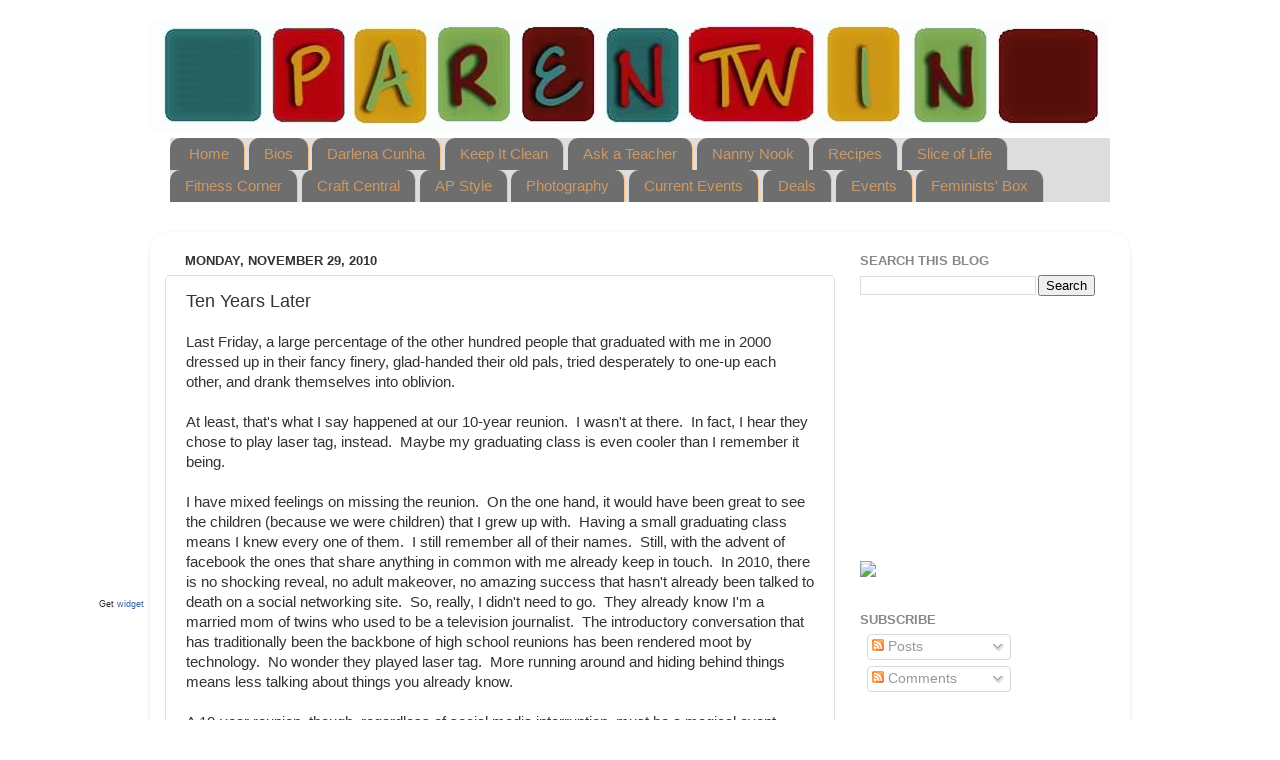

--- FILE ---
content_type: text/html; charset=utf-8
request_url: https://www.google.com/recaptcha/api2/aframe
body_size: 267
content:
<!DOCTYPE HTML><html><head><meta http-equiv="content-type" content="text/html; charset=UTF-8"></head><body><script nonce="jrrJOA6Ngazhx7bdx6BKuw">/** Anti-fraud and anti-abuse applications only. See google.com/recaptcha */ try{var clients={'sodar':'https://pagead2.googlesyndication.com/pagead/sodar?'};window.addEventListener("message",function(a){try{if(a.source===window.parent){var b=JSON.parse(a.data);var c=clients[b['id']];if(c){var d=document.createElement('img');d.src=c+b['params']+'&rc='+(localStorage.getItem("rc::a")?sessionStorage.getItem("rc::b"):"");window.document.body.appendChild(d);sessionStorage.setItem("rc::e",parseInt(sessionStorage.getItem("rc::e")||0)+1);localStorage.setItem("rc::h",'1765134708253');}}}catch(b){}});window.parent.postMessage("_grecaptcha_ready", "*");}catch(b){}</script></body></html>